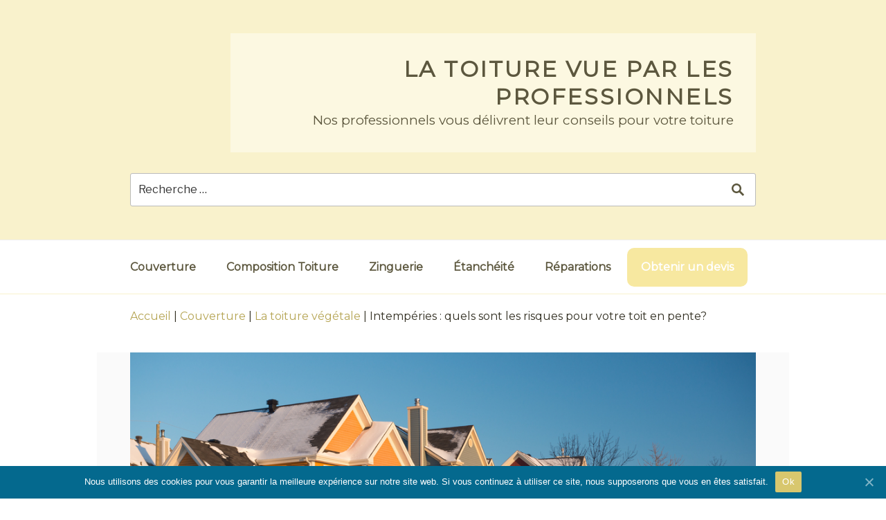

--- FILE ---
content_type: text/html; charset=UTF-8
request_url: https://www.toiture-pro.com/intemperies-quels-sont-risques-toit-pente/
body_size: 12358
content:
<!DOCTYPE html>
<html lang="fr-FR" class="no-js no-svg">
<head>
<meta charset="UTF-8">
<meta name="viewport" content="width=device-width, initial-scale=1">
<link rel="profile" href="https://gmpg.org/xfn/11">

<script>(function(html){html.className = html.className.replace(/\bno-js\b/,'js')})(document.documentElement);</script>
<meta name='robots' content='index, follow, max-image-preview:large, max-snippet:-1, max-video-preview:-1' />

	<!-- This site is optimized with the Yoast SEO plugin v22.8 - https://yoast.com/wordpress/plugins/seo/ -->
	<title>Pourquoi évacuer l&#039;eau et la neige d&#039;une toiture en pente?</title>
	<meta name="description" content="Tout savoir sur les intempéries sur votre toit en pente : prévention, risques et mesures à prendre en cas de dégâts sur votre habitation" />
	<link rel="canonical" href="https://www.toiture-pro.com/intemperies-quels-sont-risques-toit-pente/" />
	<meta property="og:locale" content="fr_FR" />
	<meta property="og:type" content="article" />
	<meta property="og:title" content="Pourquoi évacuer l&#039;eau et la neige d&#039;une toiture en pente?" />
	<meta property="og:description" content="Tout savoir sur les intempéries sur votre toit en pente : prévention, risques et mesures à prendre en cas de dégâts sur votre habitation" />
	<meta property="og:url" content="https://www.toiture-pro.com/intemperies-quels-sont-risques-toit-pente/" />
	<meta property="og:site_name" content="La toiture vue par les professionnels" />
	<meta property="article:published_time" content="2020-07-20T11:14:39+00:00" />
	<meta property="article:modified_time" content="2020-12-07T11:15:31+00:00" />
	<meta property="og:image" content="https://www.toiture-pro.com/wp-content/uploads/sites/6/2020/07/toiture-pente-risques-intempéries.jpg" />
	<meta property="og:image:width" content="1000" />
	<meta property="og:image:height" content="496" />
	<meta property="og:image:type" content="image/jpeg" />
	<meta name="author" content="pqp" />
	<meta name="twitter:card" content="summary_large_image" />
	<meta name="twitter:label1" content="Écrit par" />
	<meta name="twitter:data1" content="pqp" />
	<meta name="twitter:label2" content="Durée de lecture estimée" />
	<meta name="twitter:data2" content="6 minutes" />
	<script type="application/ld+json" class="yoast-schema-graph">{"@context":"https://schema.org","@graph":[{"@type":"WebPage","@id":"https://www.toiture-pro.com/intemperies-quels-sont-risques-toit-pente/","url":"https://www.toiture-pro.com/intemperies-quels-sont-risques-toit-pente/","name":"Pourquoi évacuer l'eau et la neige d'une toiture en pente?","isPartOf":{"@id":"https://www.toiture-pro.com/#website"},"primaryImageOfPage":{"@id":"https://www.toiture-pro.com/intemperies-quels-sont-risques-toit-pente/#primaryimage"},"image":{"@id":"https://www.toiture-pro.com/intemperies-quels-sont-risques-toit-pente/#primaryimage"},"thumbnailUrl":"https://www.toiture-pro.com/wp-content/uploads/sites/6/2020/07/toiture-pente-risques-intempéries.jpg","datePublished":"2020-07-20T11:14:39+00:00","dateModified":"2020-12-07T11:15:31+00:00","author":{"@id":"https://www.toiture-pro.com/#/schema/person/05b6d77d61fc9ef09b87e97f22903115"},"description":"Tout savoir sur les intempéries sur votre toit en pente : prévention, risques et mesures à prendre en cas de dégâts sur votre habitation","breadcrumb":{"@id":"https://www.toiture-pro.com/intemperies-quels-sont-risques-toit-pente/#breadcrumb"},"inLanguage":"fr-FR","potentialAction":[{"@type":"ReadAction","target":["https://www.toiture-pro.com/intemperies-quels-sont-risques-toit-pente/"]}]},{"@type":"ImageObject","inLanguage":"fr-FR","@id":"https://www.toiture-pro.com/intemperies-quels-sont-risques-toit-pente/#primaryimage","url":"https://www.toiture-pro.com/wp-content/uploads/sites/6/2020/07/toiture-pente-risques-intempéries.jpg","contentUrl":"https://www.toiture-pro.com/wp-content/uploads/sites/6/2020/07/toiture-pente-risques-intempéries.jpg","width":1000,"height":496,"caption":"toiture sous la neige"},{"@type":"BreadcrumbList","@id":"https://www.toiture-pro.com/intemperies-quels-sont-risques-toit-pente/#breadcrumb","itemListElement":[{"@type":"ListItem","position":1,"name":"Accueil","item":"https://www.toiture-pro.com/"},{"@type":"ListItem","position":2,"name":"Couverture","item":"https://www.toiture-pro.com/couverture/"},{"@type":"ListItem","position":3,"name":"La toiture végétale","item":"https://www.toiture-pro.com/couverture/la-toiture-vegetale/"},{"@type":"ListItem","position":4,"name":"Intempéries : quels sont les risques pour votre toit en pente?"}]},{"@type":"WebSite","@id":"https://www.toiture-pro.com/#website","url":"https://www.toiture-pro.com/","name":"La toiture vue par les professionnels","description":"Nos professionnels vous délivrent leur conseils pour votre toiture","potentialAction":[{"@type":"SearchAction","target":{"@type":"EntryPoint","urlTemplate":"https://www.toiture-pro.com/?s={search_term_string}"},"query-input":"required name=search_term_string"}],"inLanguage":"fr-FR"},{"@type":"Person","@id":"https://www.toiture-pro.com/#/schema/person/05b6d77d61fc9ef09b87e97f22903115","name":"pqp","image":{"@type":"ImageObject","inLanguage":"fr-FR","@id":"https://www.toiture-pro.com/#/schema/person/image/","url":"https://secure.gravatar.com/avatar/cc8d22d520090f0784781d6dd8f11420?s=96&d=mm&r=g","contentUrl":"https://secure.gravatar.com/avatar/cc8d22d520090f0784781d6dd8f11420?s=96&d=mm&r=g","caption":"pqp"},"sameAs":["https://www.toiture-pro.com"]}]}</script>
	<!-- / Yoast SEO plugin. -->


<link rel='dns-prefetch' href='//fonts.googleapis.com' />
<link href='https://fonts.gstatic.com' crossorigin rel='preconnect' />
<script type="text/javascript">
/* <![CDATA[ */
window._wpemojiSettings = {"baseUrl":"https:\/\/s.w.org\/images\/core\/emoji\/15.0.3\/72x72\/","ext":".png","svgUrl":"https:\/\/s.w.org\/images\/core\/emoji\/15.0.3\/svg\/","svgExt":".svg","source":{"concatemoji":"https:\/\/www.toiture-pro.com\/wp-includes\/js\/wp-emoji-release.min.js?ver=6.5.7"}};
/*! This file is auto-generated */
!function(i,n){var o,s,e;function c(e){try{var t={supportTests:e,timestamp:(new Date).valueOf()};sessionStorage.setItem(o,JSON.stringify(t))}catch(e){}}function p(e,t,n){e.clearRect(0,0,e.canvas.width,e.canvas.height),e.fillText(t,0,0);var t=new Uint32Array(e.getImageData(0,0,e.canvas.width,e.canvas.height).data),r=(e.clearRect(0,0,e.canvas.width,e.canvas.height),e.fillText(n,0,0),new Uint32Array(e.getImageData(0,0,e.canvas.width,e.canvas.height).data));return t.every(function(e,t){return e===r[t]})}function u(e,t,n){switch(t){case"flag":return n(e,"\ud83c\udff3\ufe0f\u200d\u26a7\ufe0f","\ud83c\udff3\ufe0f\u200b\u26a7\ufe0f")?!1:!n(e,"\ud83c\uddfa\ud83c\uddf3","\ud83c\uddfa\u200b\ud83c\uddf3")&&!n(e,"\ud83c\udff4\udb40\udc67\udb40\udc62\udb40\udc65\udb40\udc6e\udb40\udc67\udb40\udc7f","\ud83c\udff4\u200b\udb40\udc67\u200b\udb40\udc62\u200b\udb40\udc65\u200b\udb40\udc6e\u200b\udb40\udc67\u200b\udb40\udc7f");case"emoji":return!n(e,"\ud83d\udc26\u200d\u2b1b","\ud83d\udc26\u200b\u2b1b")}return!1}function f(e,t,n){var r="undefined"!=typeof WorkerGlobalScope&&self instanceof WorkerGlobalScope?new OffscreenCanvas(300,150):i.createElement("canvas"),a=r.getContext("2d",{willReadFrequently:!0}),o=(a.textBaseline="top",a.font="600 32px Arial",{});return e.forEach(function(e){o[e]=t(a,e,n)}),o}function t(e){var t=i.createElement("script");t.src=e,t.defer=!0,i.head.appendChild(t)}"undefined"!=typeof Promise&&(o="wpEmojiSettingsSupports",s=["flag","emoji"],n.supports={everything:!0,everythingExceptFlag:!0},e=new Promise(function(e){i.addEventListener("DOMContentLoaded",e,{once:!0})}),new Promise(function(t){var n=function(){try{var e=JSON.parse(sessionStorage.getItem(o));if("object"==typeof e&&"number"==typeof e.timestamp&&(new Date).valueOf()<e.timestamp+604800&&"object"==typeof e.supportTests)return e.supportTests}catch(e){}return null}();if(!n){if("undefined"!=typeof Worker&&"undefined"!=typeof OffscreenCanvas&&"undefined"!=typeof URL&&URL.createObjectURL&&"undefined"!=typeof Blob)try{var e="postMessage("+f.toString()+"("+[JSON.stringify(s),u.toString(),p.toString()].join(",")+"));",r=new Blob([e],{type:"text/javascript"}),a=new Worker(URL.createObjectURL(r),{name:"wpTestEmojiSupports"});return void(a.onmessage=function(e){c(n=e.data),a.terminate(),t(n)})}catch(e){}c(n=f(s,u,p))}t(n)}).then(function(e){for(var t in e)n.supports[t]=e[t],n.supports.everything=n.supports.everything&&n.supports[t],"flag"!==t&&(n.supports.everythingExceptFlag=n.supports.everythingExceptFlag&&n.supports[t]);n.supports.everythingExceptFlag=n.supports.everythingExceptFlag&&!n.supports.flag,n.DOMReady=!1,n.readyCallback=function(){n.DOMReady=!0}}).then(function(){return e}).then(function(){var e;n.supports.everything||(n.readyCallback(),(e=n.source||{}).concatemoji?t(e.concatemoji):e.wpemoji&&e.twemoji&&(t(e.twemoji),t(e.wpemoji)))}))}((window,document),window._wpemojiSettings);
/* ]]> */
</script>
<style id='wp-emoji-styles-inline-css' type='text/css'>

	img.wp-smiley, img.emoji {
		display: inline !important;
		border: none !important;
		box-shadow: none !important;
		height: 1em !important;
		width: 1em !important;
		margin: 0 0.07em !important;
		vertical-align: -0.1em !important;
		background: none !important;
		padding: 0 !important;
	}
</style>
<link rel='stylesheet' href='https://www.toiture-pro.com/wp-includes/css/dist/block-library/style.min.css?ver=6.5.7' type='text/css' media='all' />
<style id='wp-block-library-theme-inline-css' type='text/css'>
.wp-block-audio figcaption{color:#555;font-size:13px;text-align:center}.is-dark-theme .wp-block-audio figcaption{color:#ffffffa6}.wp-block-audio{margin:0 0 1em}.wp-block-code{border:1px solid #ccc;border-radius:4px;font-family:Menlo,Consolas,monaco,monospace;padding:.8em 1em}.wp-block-embed figcaption{color:#555;font-size:13px;text-align:center}.is-dark-theme .wp-block-embed figcaption{color:#ffffffa6}.wp-block-embed{margin:0 0 1em}.blocks-gallery-caption{color:#555;font-size:13px;text-align:center}.is-dark-theme .blocks-gallery-caption{color:#ffffffa6}.wp-block-image figcaption{color:#555;font-size:13px;text-align:center}.is-dark-theme .wp-block-image figcaption{color:#ffffffa6}.wp-block-image{margin:0 0 1em}.wp-block-pullquote{border-bottom:4px solid;border-top:4px solid;color:currentColor;margin-bottom:1.75em}.wp-block-pullquote cite,.wp-block-pullquote footer,.wp-block-pullquote__citation{color:currentColor;font-size:.8125em;font-style:normal;text-transform:uppercase}.wp-block-quote{border-left:.25em solid;margin:0 0 1.75em;padding-left:1em}.wp-block-quote cite,.wp-block-quote footer{color:currentColor;font-size:.8125em;font-style:normal;position:relative}.wp-block-quote.has-text-align-right{border-left:none;border-right:.25em solid;padding-left:0;padding-right:1em}.wp-block-quote.has-text-align-center{border:none;padding-left:0}.wp-block-quote.is-large,.wp-block-quote.is-style-large,.wp-block-quote.is-style-plain{border:none}.wp-block-search .wp-block-search__label{font-weight:700}.wp-block-search__button{border:1px solid #ccc;padding:.375em .625em}:where(.wp-block-group.has-background){padding:1.25em 2.375em}.wp-block-separator.has-css-opacity{opacity:.4}.wp-block-separator{border:none;border-bottom:2px solid;margin-left:auto;margin-right:auto}.wp-block-separator.has-alpha-channel-opacity{opacity:1}.wp-block-separator:not(.is-style-wide):not(.is-style-dots){width:100px}.wp-block-separator.has-background:not(.is-style-dots){border-bottom:none;height:1px}.wp-block-separator.has-background:not(.is-style-wide):not(.is-style-dots){height:2px}.wp-block-table{margin:0 0 1em}.wp-block-table td,.wp-block-table th{word-break:normal}.wp-block-table figcaption{color:#555;font-size:13px;text-align:center}.is-dark-theme .wp-block-table figcaption{color:#ffffffa6}.wp-block-video figcaption{color:#555;font-size:13px;text-align:center}.is-dark-theme .wp-block-video figcaption{color:#ffffffa6}.wp-block-video{margin:0 0 1em}.wp-block-template-part.has-background{margin-bottom:0;margin-top:0;padding:1.25em 2.375em}
</style>
<style id='classic-theme-styles-inline-css' type='text/css'>
/*! This file is auto-generated */
.wp-block-button__link{color:#fff;background-color:#32373c;border-radius:9999px;box-shadow:none;text-decoration:none;padding:calc(.667em + 2px) calc(1.333em + 2px);font-size:1.125em}.wp-block-file__button{background:#32373c;color:#fff;text-decoration:none}
</style>
<style id='global-styles-inline-css' type='text/css'>
body{--wp--preset--color--black: #000000;--wp--preset--color--cyan-bluish-gray: #abb8c3;--wp--preset--color--white: #ffffff;--wp--preset--color--pale-pink: #f78da7;--wp--preset--color--vivid-red: #cf2e2e;--wp--preset--color--luminous-vivid-orange: #ff6900;--wp--preset--color--luminous-vivid-amber: #fcb900;--wp--preset--color--light-green-cyan: #7bdcb5;--wp--preset--color--vivid-green-cyan: #00d084;--wp--preset--color--pale-cyan-blue: #8ed1fc;--wp--preset--color--vivid-cyan-blue: #0693e3;--wp--preset--color--vivid-purple: #9b51e0;--wp--preset--gradient--vivid-cyan-blue-to-vivid-purple: linear-gradient(135deg,rgba(6,147,227,1) 0%,rgb(155,81,224) 100%);--wp--preset--gradient--light-green-cyan-to-vivid-green-cyan: linear-gradient(135deg,rgb(122,220,180) 0%,rgb(0,208,130) 100%);--wp--preset--gradient--luminous-vivid-amber-to-luminous-vivid-orange: linear-gradient(135deg,rgba(252,185,0,1) 0%,rgba(255,105,0,1) 100%);--wp--preset--gradient--luminous-vivid-orange-to-vivid-red: linear-gradient(135deg,rgba(255,105,0,1) 0%,rgb(207,46,46) 100%);--wp--preset--gradient--very-light-gray-to-cyan-bluish-gray: linear-gradient(135deg,rgb(238,238,238) 0%,rgb(169,184,195) 100%);--wp--preset--gradient--cool-to-warm-spectrum: linear-gradient(135deg,rgb(74,234,220) 0%,rgb(151,120,209) 20%,rgb(207,42,186) 40%,rgb(238,44,130) 60%,rgb(251,105,98) 80%,rgb(254,248,76) 100%);--wp--preset--gradient--blush-light-purple: linear-gradient(135deg,rgb(255,206,236) 0%,rgb(152,150,240) 100%);--wp--preset--gradient--blush-bordeaux: linear-gradient(135deg,rgb(254,205,165) 0%,rgb(254,45,45) 50%,rgb(107,0,62) 100%);--wp--preset--gradient--luminous-dusk: linear-gradient(135deg,rgb(255,203,112) 0%,rgb(199,81,192) 50%,rgb(65,88,208) 100%);--wp--preset--gradient--pale-ocean: linear-gradient(135deg,rgb(255,245,203) 0%,rgb(182,227,212) 50%,rgb(51,167,181) 100%);--wp--preset--gradient--electric-grass: linear-gradient(135deg,rgb(202,248,128) 0%,rgb(113,206,126) 100%);--wp--preset--gradient--midnight: linear-gradient(135deg,rgb(2,3,129) 0%,rgb(40,116,252) 100%);--wp--preset--font-size--small: 13px;--wp--preset--font-size--medium: 20px;--wp--preset--font-size--large: 36px;--wp--preset--font-size--x-large: 42px;--wp--preset--spacing--20: 0.44rem;--wp--preset--spacing--30: 0.67rem;--wp--preset--spacing--40: 1rem;--wp--preset--spacing--50: 1.5rem;--wp--preset--spacing--60: 2.25rem;--wp--preset--spacing--70: 3.38rem;--wp--preset--spacing--80: 5.06rem;--wp--preset--shadow--natural: 6px 6px 9px rgba(0, 0, 0, 0.2);--wp--preset--shadow--deep: 12px 12px 50px rgba(0, 0, 0, 0.4);--wp--preset--shadow--sharp: 6px 6px 0px rgba(0, 0, 0, 0.2);--wp--preset--shadow--outlined: 6px 6px 0px -3px rgba(255, 255, 255, 1), 6px 6px rgba(0, 0, 0, 1);--wp--preset--shadow--crisp: 6px 6px 0px rgba(0, 0, 0, 1);}:where(.is-layout-flex){gap: 0.5em;}:where(.is-layout-grid){gap: 0.5em;}body .is-layout-flex{display: flex;}body .is-layout-flex{flex-wrap: wrap;align-items: center;}body .is-layout-flex > *{margin: 0;}body .is-layout-grid{display: grid;}body .is-layout-grid > *{margin: 0;}:where(.wp-block-columns.is-layout-flex){gap: 2em;}:where(.wp-block-columns.is-layout-grid){gap: 2em;}:where(.wp-block-post-template.is-layout-flex){gap: 1.25em;}:where(.wp-block-post-template.is-layout-grid){gap: 1.25em;}.has-black-color{color: var(--wp--preset--color--black) !important;}.has-cyan-bluish-gray-color{color: var(--wp--preset--color--cyan-bluish-gray) !important;}.has-white-color{color: var(--wp--preset--color--white) !important;}.has-pale-pink-color{color: var(--wp--preset--color--pale-pink) !important;}.has-vivid-red-color{color: var(--wp--preset--color--vivid-red) !important;}.has-luminous-vivid-orange-color{color: var(--wp--preset--color--luminous-vivid-orange) !important;}.has-luminous-vivid-amber-color{color: var(--wp--preset--color--luminous-vivid-amber) !important;}.has-light-green-cyan-color{color: var(--wp--preset--color--light-green-cyan) !important;}.has-vivid-green-cyan-color{color: var(--wp--preset--color--vivid-green-cyan) !important;}.has-pale-cyan-blue-color{color: var(--wp--preset--color--pale-cyan-blue) !important;}.has-vivid-cyan-blue-color{color: var(--wp--preset--color--vivid-cyan-blue) !important;}.has-vivid-purple-color{color: var(--wp--preset--color--vivid-purple) !important;}.has-black-background-color{background-color: var(--wp--preset--color--black) !important;}.has-cyan-bluish-gray-background-color{background-color: var(--wp--preset--color--cyan-bluish-gray) !important;}.has-white-background-color{background-color: var(--wp--preset--color--white) !important;}.has-pale-pink-background-color{background-color: var(--wp--preset--color--pale-pink) !important;}.has-vivid-red-background-color{background-color: var(--wp--preset--color--vivid-red) !important;}.has-luminous-vivid-orange-background-color{background-color: var(--wp--preset--color--luminous-vivid-orange) !important;}.has-luminous-vivid-amber-background-color{background-color: var(--wp--preset--color--luminous-vivid-amber) !important;}.has-light-green-cyan-background-color{background-color: var(--wp--preset--color--light-green-cyan) !important;}.has-vivid-green-cyan-background-color{background-color: var(--wp--preset--color--vivid-green-cyan) !important;}.has-pale-cyan-blue-background-color{background-color: var(--wp--preset--color--pale-cyan-blue) !important;}.has-vivid-cyan-blue-background-color{background-color: var(--wp--preset--color--vivid-cyan-blue) !important;}.has-vivid-purple-background-color{background-color: var(--wp--preset--color--vivid-purple) !important;}.has-black-border-color{border-color: var(--wp--preset--color--black) !important;}.has-cyan-bluish-gray-border-color{border-color: var(--wp--preset--color--cyan-bluish-gray) !important;}.has-white-border-color{border-color: var(--wp--preset--color--white) !important;}.has-pale-pink-border-color{border-color: var(--wp--preset--color--pale-pink) !important;}.has-vivid-red-border-color{border-color: var(--wp--preset--color--vivid-red) !important;}.has-luminous-vivid-orange-border-color{border-color: var(--wp--preset--color--luminous-vivid-orange) !important;}.has-luminous-vivid-amber-border-color{border-color: var(--wp--preset--color--luminous-vivid-amber) !important;}.has-light-green-cyan-border-color{border-color: var(--wp--preset--color--light-green-cyan) !important;}.has-vivid-green-cyan-border-color{border-color: var(--wp--preset--color--vivid-green-cyan) !important;}.has-pale-cyan-blue-border-color{border-color: var(--wp--preset--color--pale-cyan-blue) !important;}.has-vivid-cyan-blue-border-color{border-color: var(--wp--preset--color--vivid-cyan-blue) !important;}.has-vivid-purple-border-color{border-color: var(--wp--preset--color--vivid-purple) !important;}.has-vivid-cyan-blue-to-vivid-purple-gradient-background{background: var(--wp--preset--gradient--vivid-cyan-blue-to-vivid-purple) !important;}.has-light-green-cyan-to-vivid-green-cyan-gradient-background{background: var(--wp--preset--gradient--light-green-cyan-to-vivid-green-cyan) !important;}.has-luminous-vivid-amber-to-luminous-vivid-orange-gradient-background{background: var(--wp--preset--gradient--luminous-vivid-amber-to-luminous-vivid-orange) !important;}.has-luminous-vivid-orange-to-vivid-red-gradient-background{background: var(--wp--preset--gradient--luminous-vivid-orange-to-vivid-red) !important;}.has-very-light-gray-to-cyan-bluish-gray-gradient-background{background: var(--wp--preset--gradient--very-light-gray-to-cyan-bluish-gray) !important;}.has-cool-to-warm-spectrum-gradient-background{background: var(--wp--preset--gradient--cool-to-warm-spectrum) !important;}.has-blush-light-purple-gradient-background{background: var(--wp--preset--gradient--blush-light-purple) !important;}.has-blush-bordeaux-gradient-background{background: var(--wp--preset--gradient--blush-bordeaux) !important;}.has-luminous-dusk-gradient-background{background: var(--wp--preset--gradient--luminous-dusk) !important;}.has-pale-ocean-gradient-background{background: var(--wp--preset--gradient--pale-ocean) !important;}.has-electric-grass-gradient-background{background: var(--wp--preset--gradient--electric-grass) !important;}.has-midnight-gradient-background{background: var(--wp--preset--gradient--midnight) !important;}.has-small-font-size{font-size: var(--wp--preset--font-size--small) !important;}.has-medium-font-size{font-size: var(--wp--preset--font-size--medium) !important;}.has-large-font-size{font-size: var(--wp--preset--font-size--large) !important;}.has-x-large-font-size{font-size: var(--wp--preset--font-size--x-large) !important;}
.wp-block-navigation a:where(:not(.wp-element-button)){color: inherit;}
:where(.wp-block-post-template.is-layout-flex){gap: 1.25em;}:where(.wp-block-post-template.is-layout-grid){gap: 1.25em;}
:where(.wp-block-columns.is-layout-flex){gap: 2em;}:where(.wp-block-columns.is-layout-grid){gap: 2em;}
.wp-block-pullquote{font-size: 1.5em;line-height: 1.6;}
</style>
<link rel='stylesheet' href='https://www.toiture-pro.com/wp-content/plugins/cookie-notice/css/front.min.css?ver=6.5.7' type='text/css' media='all' />
<link rel='stylesheet' href='https://fonts.googleapis.com/css?family=Libre+Franklin%3A300%2C300i%2C400%2C400i%2C600%2C600i%2C800%2C800i&#038;subset=latin%2Clatin-ext' type='text/css' media='all' />
<link rel='stylesheet' href='https://www.toiture-pro.com/wp-content/themes/femewi/style.css?ver=88c088e9613a5da9e4c100d9e003a176' type='text/css' media='all' />
<link rel='stylesheet' href='https://www.toiture-pro.com/wp-content/themes/ElPablo/assets/css/blocks.css?ver=1.1' type='text/css' media='all' />
<!--[if lt IE 9]>
<link rel='stylesheet' href='https://www.toiture-pro.com/wp-content/themes/ElPablo/assets/css/ie8.css?ver=1.0' type='text/css' media='all' />
<![endif]-->
<link rel='stylesheet' href='https://www.toiture-pro.com/wp-content/themes/femewi/style-surcharge.css?ver=1724338194' type='text/css' media='all' />
<script type="text/javascript" id="cookie-notice-front-js-extra">
/* <![CDATA[ */
var cnArgs = {"ajaxUrl":"https:\/\/www.toiture-pro.com\/wp-admin\/admin-ajax.php","nonce":"4a93cd3318","hideEffect":"fade","position":"bottom","onScroll":"0","onScrollOffset":"100","onClick":"0","cookieName":"cookie_notice_accepted","cookieTime":"2592000","cookieTimeRejected":"2592000","cookiePath":"\/","cookieDomain":"","redirection":"0","cache":"0","refuse":"0","revokeCookies":"0","revokeCookiesOpt":"automatic","secure":"1","coronabarActive":"0"};
/* ]]> */
</script>
<script type="text/javascript" src="https://www.toiture-pro.com/wp-content/plugins/cookie-notice/js/front.min.js?ver=1.3.2" id="cookie-notice-front-js"></script>
<!--[if lt IE 9]>
<script type="text/javascript" src="https://www.toiture-pro.com/wp-content/themes/ElPablo/assets/js/html5.js?ver=3.7.3" id="html5-js"></script>
<![endif]-->
<script type="text/javascript" src="https://www.toiture-pro.com/wp-includes/js/jquery/jquery.min.js?ver=3.7.1" id="jquery-core-js"></script>
<script type="text/javascript" src="https://www.toiture-pro.com/wp-includes/js/jquery/jquery-migrate.min.js?ver=3.4.1" id="jquery-migrate-js"></script>
<link rel="https://api.w.org/" href="https://www.toiture-pro.com/wp-json/" /><link rel="alternate" type="application/json" href="https://www.toiture-pro.com/wp-json/wp/v2/posts/23" /><link rel="EditURI" type="application/rsd+xml" title="RSD" href="https://www.toiture-pro.com/xmlrpc.php?rsd" />
<meta name="generator" content="WordPress 6.5.7" />
<link rel='shortlink' href='https://www.toiture-pro.com/?p=23' />
<link rel="alternate" type="application/json+oembed" href="https://www.toiture-pro.com/wp-json/oembed/1.0/embed?url=https%3A%2F%2Fwww.toiture-pro.com%2Fintemperies-quels-sont-risques-toit-pente%2F" />
<link rel="alternate" type="text/xml+oembed" href="https://www.toiture-pro.com/wp-json/oembed/1.0/embed?url=https%3A%2F%2Fwww.toiture-pro.com%2Fintemperies-quels-sont-risques-toit-pente%2F&#038;format=xml" />
<meta name="redi-version" content="1.2.2" /><link rel="icon" href="https://www.toiture-pro.com/favicon.png?049594e8d23a284fd63c83197680cd4a" sizes="32x32" />
<link rel="icon" href="https://www.toiture-pro.com/favicon.png?049594e8d23a284fd63c83197680cd4a" sizes="192x192" />
<link rel="apple-touch-icon" href="https://www.toiture-pro.com/favicon.png?049594e8d23a284fd63c83197680cd4a" />
<meta name="msapplication-TileImage" content="https://www.toiture-pro.com/favicon.png?049594e8d23a284fd63c83197680cd4a" />
		<style type="text/css" id="wp-custom-css">
			.item_menu_demande_devis { background-color: #F9F2CC; border-radius: 8px;}

@media (max-width: 768px){
	.item_menu_demande_devis { 
		padding: 5px 15px;
    margin-top: 10px;
    width: max-content;
	}
}

input[type="submit"] {
	background:#F9F2CC !important;
	font-size: 1.3rem;
}		</style>
		<style>.entry-meta {
  display: none !important;
}
</style><script>
var _mtm = _mtm || [];
_mtm.push({
'event' : "mtm-event",
'siteid': '135'
});

</script>

<!-- Matomo Tag Manager -->
<script>
  var _mtm = window._mtm = window._mtm || [];
  _mtm.push({'mtm.startTime': (new Date().getTime()), 'event': 'mtm.Start'});
  (function() {
    var d=document, g=d.createElement('script'), s=d.getElementsByTagName('script')[0];
    g.async=true; g.src='https://www.toiture-pro.com/?getMContainer'; s.parentNode.insertBefore(g,s);
  })();
</script>
<!-- End Matomo Tag Manager --></head>

<body class="post-template-default single single-post postid-23 single-format-standard wp-embed-responsive cookies-not-set has-sidebar colors-light">
<div id="page" class="site">
	<a class="skip-link screen-reader-text" href="#content">Skip to content</a>

	<header id="masthead" class="site-header" role="banner">

		<div class="custom-header">

		<div class="custom-header-media">
					</div>

	<div class="site-branding">
	<div class="wrap">

		
		<div class="site-branding-text">
							<p class="site-title"><a href="https://www.toiture-pro.com/" rel="home">La toiture vue par les professionnels</a></p>
			
							<p class="site-description">Nos professionnels vous délivrent leur conseils pour votre toiture</p>
					</div><!-- .site-branding-text -->

		
                    <div class="search-form-container ">
                
<form role="search" method="get" class="search-form" action="https://www.toiture-pro.com/">
	<input type="search" class="search-field" placeholder="Recherche &hellip;" value="" name="s" required="required" />
	<button type="submit" class="search-submit">
        <svg xmlns="http://www.w3.org/2000/svg" width="20" height="20" viewBox="0 0 20 20"><path d="M19 17l-5.15-5.15a7 7 0 1 0-2 2L17 19zM3.5 8A4.5 4.5 0 1 1 8 12.5 4.5 4.5 0 0 1 3.5 8z"/></svg>
    </button>
</form>
            </div>
        
	</div><!-- .wrap -->
</div><!-- .site-branding -->

</div><!-- .custom-header -->

					<div class="navigation-top">
				<div class="wrap">
					<nav id="site-navigation" class="main-navigation" role="navigation" aria-label="Top Menu">
	<button class="menu-toggle" aria-controls="top-menu" aria-expanded="false">
		<svg class="icon icon-bars" aria-hidden="true" role="img"> <use href="#icon-bars" xlink:href="#icon-bars"></use> </svg><svg class="icon icon-close" aria-hidden="true" role="img"> <use href="#icon-close" xlink:href="#icon-close"></use> </svg>Menu	</button>

	<div class="menu-top-container"><ul id="top-menu" class="menu"><li id="menu-item-1004001" class="menu-item menu-item-type- menu-item-object- menu-item-1004001"><a href="https://www.toiture-pro.com/couverture/">Couverture</a></li>
<li id="menu-item-1003001" class="menu-item menu-item-type- menu-item-object- menu-item-1003001"><a href="https://www.toiture-pro.com/composition-toiture/">Composition Toiture</a></li>
<li id="menu-item-1002001" class="menu-item menu-item-type- menu-item-object- menu-item-1002001"><a href="https://www.toiture-pro.com/zinguerie/">Zinguerie</a></li>
<li id="menu-item-1001001" class="menu-item menu-item-type- menu-item-object- menu-item-1001001"><a href="https://www.toiture-pro.com/etancheite/">Étanchéité</a></li>
<li id="menu-item-1000001" class="menu-item menu-item-type- menu-item-object- menu-item-1000001"><a href="https://www.toiture-pro.com/reparations/">Réparations</a></li>
<li class='cta'><a href='https://www.toiture-pro.com/devis-gratuit-www-toiture-pro-com/'>Obtenir un devis</a></li></ul></div>
	</nav><!-- #site-navigation -->
				</div><!-- .wrap -->
			</div><!-- .navigation-top -->
		
	</header><!-- #masthead -->

    
    <div class="breadcrumbs schmitt">
        <div class="wrap">
            <div><div><a class="willms" href="https://www.toiture-pro.com/">Accueil</a></div> | <div><a class="willms" href="https://www.toiture-pro.com/couverture/">Couverture</a></div> | <div><a class="willms" href="https://www.toiture-pro.com/couverture/la-toiture-vegetale/">La toiture végétale</a></div> | <div class="breadcrumb_last west" aria-current="page">Intempéries : quels sont les risques pour votre toit en pente?</div></div>        </div>
    </div>

    
	<div class="single-featured-image-header"><img width="1000" height="496" src="https://www.toiture-pro.com/wp-content/uploads/sites/6/2020/07/toiture-pente-risques-intempéries.jpg" class="attachment-elpablo-featured-image size-elpablo-featured-image wp-post-image" alt="toiture sous la neige" decoding="async" fetchpriority="high" srcset="https://www.toiture-pro.com/wp-content/uploads/sites/6/2020/07/toiture-pente-risques-intempéries.jpg 1000w, https://www.toiture-pro.com/wp-content/uploads/sites/6/2020/07/toiture-pente-risques-intempéries-300x149.jpg 300w, https://www.toiture-pro.com/wp-content/uploads/sites/6/2020/07/toiture-pente-risques-intempéries-768x381.jpg 768w" sizes="100vw" /></div><!-- .single-featured-image-header -->
	<div class="site-content-contain">
		<div id="content" class="site-content">
<div class="wrap">
	<div id="primary" class="content-area">
		<main id="main" class="site-main" role="main">

			
<article id="post-23" class="post-23 post type-post status-publish format-standard has-post-thumbnail hentry category-inclinaison-de-la-toiture">

		<header class="entry-header">
		<h1 class="entry-title">Intempéries : quels sont les risques pour votre toit en pente?</h1>	</header><!-- .entry-header -->

	
	<div class="entry-content">
		<div id="the_content"><p>L&rsquo;eau et la neige sont des phénomènes naturels qui peuvent parfois mettre à mal votre toit en pente en le fragilisant ou en provoquant une infiltration d&rsquo;eau. Les<strong> risques engendrés par les intempéries sur les toitures</strong> sont à prendre au sérieux. La première chose à respecter sont <a href="https://www.toiture-pro.com/quelles-sont-normes-respecter-inclinaison-toiture/">les normes liées aux pentes</a> de toitures, qui varient selon les régions.<br />
L&rsquo;entretien régulier de votre toiture reste le meilleur moyen de prévention pour éviter au maximum les dégâts provoqués par des chutes de neige ou de fortes pluies. Une toiture et des matériaux de couverture sains vous assurent la solidité de la construction en cas de phénomènes naturels extrêmes. Suivez nos conseils pour la p<strong>révention des risques liés aux intempéries sur votre toiture en pente</strong>.</p>
<h2>Quels sont les risques pour votre toiture en cas d&rsquo;intempéries?</h2>
<p>En France, les intempéries sont parfois accompagnées de vents violents dont la vitesse peut atteindre 120 km/h, voire plus. Ces phénomènes naturels se manifestent aussi par des orages et de fortes précipitations. Si votre toiture est défectueuse, <strong>les intempéries risquent de faire davantage de dégâts </strong>sur votre maison et <strong>mettre votre sécurité en péril</strong>.<br />
Il s&rsquo;avère donc nécessaire de veiller à ce que votre toiture bénéficie<strong> d&rsquo;une étanchéité et d&rsquo;une isolation adéquates</strong> afin de résister aux intempéries. Si la couverture n&rsquo;est pas étanche, le risque de voir les tuiles de votre toit se déplacer ou s&rsquo;envoler est important. Le toit peut même aller jusqu&rsquo;à <strong>s&rsquo;effondrer sous le poids de la neige</strong>, par exemple. Cette situation serait catastrophique pour votre maison et vous seriez contraint de faire appel à un spécialiste du bâtiment pour réparer les dégâts.</p>
<h2>Quelle prévention pour votre toiture?</h2>
<p>La prévention reste la meilleure solution pour protéger votre toit en pente. Pour cela, il est essentiel de <strong>vérifier régulièrement votre toiture</strong> afin de déceler ses éventuels points faibles. Une couverture de toit bien posée sera plus résistante aux intempéries.<br />
Une <strong>observation globale de votre toit en pente </strong>ainsi qu&rsquo;un examen plus poussé vous permettra de relever les éventuelles failles. Les éléments à vérifier sont :</p>
<ul>
<li>les tuiles;</li>
<li>les gouttières, les faîtages et le conduit de cheminée;</li>
<li>les antennes et les paraboles doivent être bien fixées et immobiles.</li>
</ul>
<p>Une <strong>observation des environs de votre maison</strong> vous permettra d&rsquo;apprécier les éventuels branches ou végétaux envahissants à couper.<br />
Il est conseillé de <strong>procéder une fois par an à une vérification</strong> de plusieurs éléments de toiture :</p>
<ul>
<li>combles;</li>
<li>isolants,</li>
<li>charpente;</li>
<li>couverture.</li>
</ul>
<p>Si des travaux s&rsquo;avèrent nécessaires pour <strong>améliorer la protection de votre toit</strong>, n&rsquo;hésitez pas à faire appel à des couvreurs professionnels.</p>
<h2>Comment éviter une infiltration d&rsquo;eau dans votre toiture?</h2>
<p>Une infiltration d&rsquo;eau dans votre maison est le premier dégât causé par les intempéries. Un travail de prévention peut néanmoins être effectué pour éviter au maximum un <strong>dégât des eaux en cas de fortes pluies</strong>.</p>
<h3>Vérifiez régulièrement l&rsquo;état de votre toiture et des gouttières</h3>
<p>Il est important d&rsquo;inspecter votre toiture régulièrement, et en particulier après une tempête ou de fortes pluies qui pourraient provoquer un <strong>déplacement des tuiles</strong>.<br />
Un entretien et un nettoyage réguliers de votre toiture ont un effet protecteur. Un <strong>traitement de démoussage </strong>évite que les matériaux de couverture ne deviennent poreux.<br />
En automne ou après une tempête, les gouttières sont parfois remplies de débris végétaux qui empêchent l&rsquo;écoulement normal des eaux de pluie. Un <strong>nettoyage des gouttières</strong> est nécessaire lorsque vous constatez que l&rsquo;eau ne s&rsquo;évacue pas correctement les jours de pluie.</p>
<h3>Observez les murs et les plafonds de votre maison</h3>
<p>Si vous constatez des moisissures ou des cloques sur la peinture en haut des murs ou sur le plafond, il est possible que ces traces soient causées par une<strong> infiltration d&rsquo;eau dans le toit</strong>. Il est donc nécessaire de faire appel à un couvreur qui posera un diagnostic de votre charpente afin de déterminer d&rsquo;où vient la fuite.</p>
<h2>Quels sont les risques d&rsquo;une infiltration d&rsquo;eau pour votre toiture?</h2>
<p>Une infiltration d&rsquo;eau de pluie par le toit peut nuire gravement à l&rsquo;étanchéité de votre toiture. L&rsquo;eau peut entraîner des <strong>dégâts importants dans votre maison</strong> voire la rendre inhabitable à terme.<br />
L&rsquo;eau qui pénètre à l&rsquo;intérieur d&rsquo;une habitation faire courir plusieurs risques :</p>
<ul>
<li><strong>abîmer l&rsquo;isolation thermique </strong>de la maison en rendant le matériau isolant humide;</li>
<li><strong>endommager la charpente</strong>;</li>
<li>imbiber les parois (placo) d&rsquo;eau avec le <strong>risque d&rsquo;effondrement des murs</strong>.</li>
</ul>
<p>Petite ou grande, une infiltration d&rsquo;eau dans votre maison doit être prise au sérieux. <strong>Faites intervenir rapidement un couvreur </strong>ou une entreprise du bâtiment pour établir un diagnostic et un devis pour les travaux sur votre toiture. Le tarif horaire d&rsquo;un couvreur varie entre 45 € et 70 € l&rsquo;heure.</p>
<h2>Que faire en cas de dégâts de toiture après des intempéries?</h2>
<p>Si des intempéries causent des dégâts à votre toiture, vous aurez quatre étapes à suivre pour<strong> réparer votre toiture</strong> et revenir à une situation normale.</p>
<h3>Contactez votre assurance</h3>
<p>Le toit de votre maison a été<strong> sérieusement endommagé par les intempéries</strong>? La première chose à faire est de contacter votre assurance si vous êtes propriétaire.<br />
Si vous êtes locataire, il faudra<strong> prévenir le propriétaire de votre maison</strong>. Pensez à<strong> prendre des photos des dégâts</strong>, elles vous seront demandées dans certains cas.</p>
<h3>Contactez une entreprise de bâtiment</h3>
<p>Après avoir prévenu votre assurance, il vous faudra <strong>appeler un professionnel pour couvrir la partie du toit endommagée</strong> afin de restaurer son étanchéité. Cette opération est urgente dans la mesure où elle devrait être mise en oeuvre avant que l&rsquo;isolant ne soit touché par l&rsquo;eau, ce qui engendrerait des<strong> dégâts sur la structure de votre maison</strong>.<br />
Si vous préférez effectuer les travaux de réparation de votre toiture vous-même, sachez que c&rsquo;est un travail à haut risque (chute du toit) pour une personne qui n&rsquo;a pas l&rsquo;habitude de travailler en hauteur. L&rsquo;autre danger est la méconnaissance de l&rsquo;ampleur des dégâts qui a pu <strong>fragiliser le toit</strong>. Pour ces raisons, l&rsquo;intervention d&rsquo;un professionnel est fortement recommandée.</p>
<h3>Dégagez les arbres ou les branchages sur votre toit</h3>
<p>Si une tempête a provoqué la chute de branchages ou d&rsquo;arbres sur votre toit, il faudra les dégager. Seuls des <strong>couvreurs professionnels </strong>pourront s&rsquo;en charger. N&rsquo;essayez pas d&rsquo;effectuer cette opération à risque si vous n&rsquo;êtes pas un pro du bâtiment.</p>
<h3>La réparation de votre toiture</h3>
<p>Si l&rsquo;écran sous toiture et l&rsquo;isolation ont été touchés par les eaux, il faudra faire<strong> intervenir un professionnel</strong> qui se conformera aux consignes de votre assurance. Il fournira un travail en toute sécurité sur votre toit. S&rsquo;il s&rsquo;agit de remettre ou de remplacer des tuiles, vous pouvez effectuer ce travail vous-même à condition de ne pas prendre de risque sur votre toit.<br />
Dans le cas où les tuiles devraient être posées au mortier, au mastic ou à l&rsquo;aide de crochets, il est plus prudent de <strong>confir cette tâche à une entreprise spécialisée</strong>.</p>
<p>Monter sur un toit comporte un <strong>danger important</strong>. Il est donc conseillé de <strong>faire appel à un couvreur entraîné et équipé </strong>pour ce genre de travaux. Ceci est d&rsquo;autant plus indispensable dans le cas d&rsquo;un toit à forte pente ou d&rsquo;une maison à plusieurs étages.</p>
<div class="h2 related-articles--title">Vous pourriez être intéressé par :</div><div class="archive related-articles related-articles--single"><main id="main-related" class="site-main" role="main">
<article id="post-18" class="post-18 post type-post status-publish format-standard has-post-thumbnail hentry category-inclinaison-de-la-toiture">

		<header class="entry-header">
		<div class="entry-title"><a href="https://www.toiture-pro.com/quels-sont-avantages-toit-pente-maison/" rel="bookmark">Quels sont les avantages d&rsquo;un toit en pente pour votre maison?</a></div>	</header><!-- .entry-header -->

			<div class="post-thumbnail">
			<div onclick="location.href='https://www.toiture-pro.com/quels-sont-avantages-toit-pente-maison/'">
				<img width="1000" height="607" src="https://www.toiture-pro.com/wp-content/uploads/sites/6/2020/07/toiture-en-pente-maison-couverture.jpg" class="attachment-small size-small wp-post-image" alt="toiture pente" srcset="https://www.toiture-pro.com/wp-content/uploads/sites/6/2020/07/toiture-en-pente-maison-couverture.jpg 1000w, https://www.toiture-pro.com/wp-content/uploads/sites/6/2020/07/toiture-en-pente-maison-couverture-300x182.jpg 300w, https://www.toiture-pro.com/wp-content/uploads/sites/6/2020/07/toiture-en-pente-maison-couverture-768x466.jpg 768w" sizes="100vw" />			</div>
		</div><!-- .post-thumbnail -->
	
	<div class="entry-content">
		Tous savoir sur la toiture en pente : types de toit, inclinaison, avantages, couverture, isolation, économie d'énergie et durée&hellip;


		</div><!-- .entry-content -->

</article><!-- #post-## -->
	
	      

</main></div></div>


		</div><!-- .entry-content -->

</article><!-- #post-## -->
	
	      


		</main><!-- #main -->
	</div><!-- #primary -->
	</div><!-- .wrap -->


		</div><!-- #content -->

		<footer id="colophon" class="site-footer" role="contentinfo">
			<div class="wrap">
				<div class="site-info">
        La toiture vue par les professionnels : <a href='https://www.toiture-pro.com/www-toiture-pro-com-infos-l/' rel='nofollow'>informations légales</a></div><!-- .site-info -->
			</div><!-- .wrap -->
		</footer><!-- #colophon -->
	</div><!-- .site-content-contain -->
</div><!-- #page -->
<script type="text/javascript" id="elpablo-skip-link-focus-fix-js-extra">
/* <![CDATA[ */
var wp_theme_options = {"quote":"<svg class=\"icon icon-quote-right\" aria-hidden=\"true\" role=\"img\"> <use href=\"#icon-quote-right\" xlink:href=\"#icon-quote-right\"><\/use> <\/svg>","expand":"Expand child menu","collapse":"Collapse child menu","icon":"<svg class=\"icon icon-angle-down\" aria-hidden=\"true\" role=\"img\"> <use href=\"#icon-angle-down\" xlink:href=\"#icon-angle-down\"><\/use> <span class=\"svg-fallback icon-angle-down\"><\/span><\/svg>"};
/* ]]> */
</script>
<script type="text/javascript" src="https://www.toiture-pro.com/wp-content/themes/ElPablo/assets/js/skip-link-focus-fix.js?ver=1.0" id="elpablo-skip-link-focus-fix-js"></script>
<script type="text/javascript" src="https://www.toiture-pro.com/wp-content/themes/ElPablo/assets/js/navigation.js?ver=1.0" id="elpablo-navigation-js"></script>
<script type="text/javascript" src="https://www.toiture-pro.com/wp-content/themes/ElPablo/assets/js/global.js?ver=1587647974" id="elpablo-global-js"></script>
<script type="text/javascript" src="https://www.toiture-pro.com/wp-content/themes/ElPablo/assets/js/jquery.scrollTo.js?ver=2.1.2" id="jquery-scrollto-js"></script>

		<!-- Cookie Notice plugin v1.3.2 by Digital Factory https://dfactory.eu/ -->
		<div id="cookie-notice" role="banner" class="cookie-notice-hidden cookie-revoke-hidden cn-position-bottom" aria-label="Cookie Notice" style="background-color: rgba(0,0,0,1);"><div class="cookie-notice-container" style="color: #fff;"><span id="cn-notice-text" class="cn-text-container">Nous utilisons des cookies pour vous garantir la meilleure expérience sur notre site web. Si vous continuez à utiliser ce site, nous supposerons que vous en êtes satisfait.</span><span id="cn-notice-buttons" class="cn-buttons-container"><a href="#" id="cn-accept-cookie" data-cookie-set="accept" class="cn-set-cookie cn-button bootstrap" aria-label="Ok">Ok</a></span><a href="javascript:void(0);" id="cn-close-notice" data-cookie-set="accept" class="cn-close-icon" aria-label="Ok"></a></div>
			
		</div>
		<!-- / Cookie Notice plugin -->
<script defer src="https://static.cloudflareinsights.com/beacon.min.js/vcd15cbe7772f49c399c6a5babf22c1241717689176015" integrity="sha512-ZpsOmlRQV6y907TI0dKBHq9Md29nnaEIPlkf84rnaERnq6zvWvPUqr2ft8M1aS28oN72PdrCzSjY4U6VaAw1EQ==" data-cf-beacon='{"version":"2024.11.0","token":"6b27fd8d59a64ea6a597ac4496d7c0ad","r":1,"server_timing":{"name":{"cfCacheStatus":true,"cfEdge":true,"cfExtPri":true,"cfL4":true,"cfOrigin":true,"cfSpeedBrain":true},"location_startswith":null}}' crossorigin="anonymous"></script>
</body>
</html>


--- FILE ---
content_type: text/css;charset=UTF-8
request_url: https://www.toiture-pro.com/wp-content/themes/femewi/style-surcharge.css?ver=1724338194
body_size: 1427
content:
@import url('https://fonts.googleapis.com/css?family=Montserrat&display=swap');

.site-header {
    background-color: #F9F2CC !important;
}

.site-branding-text {
    padding: 32px;
	text-align: right;
	background: rgba(255,255,255, 0.4);
	border-bottom-style: none;
    border-bottom-width: 2px;
	border-bottom-color: #D8C76E !important;
}
@media screen and (min-width: 48em) {
	.site-branding-text {
		width: 84% !important;
		float: right;
	}
}

.page-header .taxonomy-description,
.widget .widget-content
{
	border-top-style: solid;
    border-top-width: 2px;
	border-top-color: #D8C76E !important;
	padding-top: 14px;
	margin-top: 11px;
}
.page-header .taxonomy-description h2 {
	padding-top: 13px;
}

.site-title,
.site-title a {
    color: #5C573E !important;
    font-size: 32px;
}
.site-content {
    padding-top: 48px;
}
.site-description {
    color: #5C573E !important;
    font-size: 19px;
}
.site-footer {
    background-color: #D8C76E !important;
    color: #F9F2CC !important;
    border-top: 1px solid #F7E8A0 !important;
}

body,
button,
input,
select,
textarea {
    font-family: 'Montserrat', sans-serif;
    color: #302D20 !important;
}

label {
    color: #302D20 !important;
}

h1.entry-title, .h1 {
    color: #302D20 !important;
    font-size: 32px !important;
}

h2, .h2,
.home.blog .entry-title {
    color: #5C573E !important;
}

.navigation-top {
    border-bottom-style: solid;
    border-bottom-width: 1px !important;
    border-bottom-color: #F9F2CC !important;
}
.navigation-top a {
    color: #5C573E !important;
    font-size: 16px !important;
}
.main-navigation a:hover {
    color: #B5A453 !important;
}

a {
    color: #B5A453 !important;
    text-decoration: none;
}
a:hover,
a:active {
    color: #5C573E !important;
    outline: 0;
}

.entry-content h2 {
    font-size: 24px !important;
}
.entry-content p {
	font-size: 18px;
	text-align: justify;
}

.entry-content a:focus,
.entry-content a:hover,
.entry-summary a:focus,
.entry-summary a:hover,
.comment-content a:focus,
.comment-content a:hover,
.widget a:focus,
.widget a:hover,
.site-footer .widget-area a:focus,
.site-footer .widget-area a:hover,
.posts-navigation a:focus,
.posts-navigation a:hover,
.comment-metadata a:focus,
.comment-metadata a:hover,
.comment-metadata a.comment-edit-link:focus,
.comment-metadata a.comment-edit-link:hover,
.comment-reply-link:focus,
.comment-reply-link:hover,
.widget_authors a:focus strong,
.widget_authors a:hover strong,
.entry-title a:focus,
.entry-title a:hover,
.entry-meta a:focus,
.entry-meta a:hover,
.page-links a:focus .page-number,
.page-links a:hover .page-number,
.entry-footer a:focus,
.entry-footer a:hover,
.entry-footer .cat-links a:focus,
.entry-footer .cat-links a:hover,
.entry-footer .tags-links a:focus,
.entry-footer .tags-links a:hover,
.post-navigation a:focus,
.post-navigation a:hover,
.comments-pagination a:not(.prev):not(.next):focus,
.comments-pagination a:not(.prev):not(.next):hover,
.logged-in-as a:focus,
.logged-in-as a:hover,
a:focus .nav-title,
a:hover .nav-title,
.edit-link a:focus,
.edit-link a:hover,
.site-info a:focus,
.site-info a:hover,
.widget .widget-title a:focus,
.widget .widget-title a:hover {
	color: #5C573E !important;
    -webkit-box-shadow: inset 0 0 0 rgba(0, 0, 0, 0), 0 1px 0 rgba(0, 0, 0, 1) !important;
    box-shadow: inset 0 0 0 rgba(0, 0, 0, 0), 0 1px 0 rgba(0, 0, 0, 1) !important;
}

.widget ul li a,
.widget ul li a:focus,
.widget ul li a:hover {
	color: #5C573E !important;
	box-shadow: none !important;
	-webkit-box-shadow: none !important;
}

.category .page-header,
.sidebar-column .widget {
	border-bottom-style: solid;
	border-bottom-width: 2px !important;
	border-bottom-color: #F7E8A0 !important;
	padding: 10px;
	background-color: #F9F2CC;
	margin-bottom: 20px;
}
.category .page-header .page-title,
.sidebar-column .widget-title {
	margin-bottom: 0;
	font-size: 19px !important;
	color: #5C573E;
}

.category .entry-header {
	min-height: 70px;
}

.related-articles .entry-header .entry-title,
.category .entry-header .entry-title
{
	font-size: 16px !important;
	font-weight: bold;
}

.related-articles .entry-header .entry-title a,
.category .entry-header .entry-title a
{
	color: #5C573E !important;
    -webkit-box-shadow: none !important;
    box-shadow: none !important;
}

.related-articles .entry-header .entry-title a:hover,
.category .entry-header .entry-title a:hover
{
	color: #B5A453 !important;
}

.category .entry-content {
	color: #302D20 !important;
	text-align: justify;
    margin-bottom: 35px !important;
}
.category .post-thumbnail img {
	height: 206px;
}

@media screen and (min-width: 48em) {
	.blog .site-main > article,
	.archive .site-main > article,
	.search .site-main > article {
		padding-bottom: 0em;
	    width: 30%;
		margin: 1.5%;
		margin-bottom: 38px !important;
	}
}

.category .seeMore {
	background-color: #D8C76E !important;
	color: white !important;
	border-radius: 3px;
	clear: both;
}

.search-submit svg path {
	fill: #5C573E !important;
	transition: fill 100ms;
}
.search-submit:active svg path {
	color: #B5A453 !important;/
}

.single #main > .entry-header {
	min-height: inherit !important;
	margin-bottom: 11px !important;
}
.single h1.entry-title {
	font-size: 22px;
	color: #5C573E !important;
}

.single .single-featured-image-header {
	margin-top: 20px;
	padding-right: 3;
    padding-left: 2;	
}
.single .entry-content h2 {
	font-size: 20px !important;
}
.single .entry-content ul {
	list-style-position: inside;
}

.single .entry-content a {
	box-shadow: none !important;
}
.entry-content p a,
.entry-content ul a,
.article_a_la_une.home-text a {
	text-decoration: underline;
}

.article_a_la_une p {
	text-align: jsutify;
}

.post .related-articles--title {
	font-weight: bold !important;
	font-size: 18px !important;
	color: #5C573E !important;
	border-bottom-style: none;
	border-bottom-width: 0px !important;
	border-bottom-color: #F7E8A0 !important;
	padding-bottom: 10px !important;
}
.post .related-articles--single {
	padding: 14px;
	border-style: none;
	border-width: 0px !important;
	border-color: #F7E8A0 !important;
	background-color: #F9F2CC;
}

.pagination {
	color: #D8C76E;
}
.pagination .page-numbers  {
	background: #D8C76E;
	color: #fff !important;
}
.pagination .page-numbers:hover  {
	background: #F7E8A0;
}
.pagination .page-numbers.current, .pagination .page-numbers.dots  {
	background: transparent !important;
	color: #F7E8A0 !important;
}

#cookie-notice {
	background-color: #04698e !important;
}
#cookie-notice .cookie-notice-container {
	padding: 8px;
}
#cookie-notice .cookie-notice-container .cn-button {
	background-image: none;
	background-color: #D8C76E !important;
	border-radius: 2px;
	color: white !important;
} 
#cookie-notice .cookie-notice-container .cn-button:hover {
	background-color: #F7E8A0 !important;
}
#cookie-notice .cookie-notice-container .cn-button.bootstrap:hover {
	background-image: none;
	background-color: #F7E8A0 !important;
}

ul.child-categories a {
	background-color: #F9F2CC;
	color: #5C573E;
	border-bottom-width: 3px !important;
}
ul.child-categories a:hover {
	background-color: #F7E8A0 !important;
}

.cta {
	background-color: #F7E8A0 !important;
	border-radius: 10px;

}
.cta a {
	color: white !important;;
}